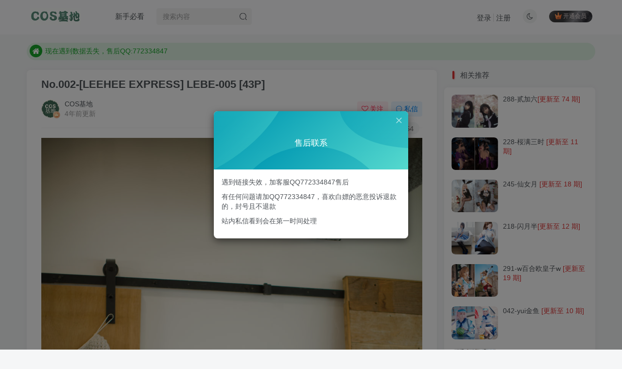

--- FILE ---
content_type: text/html; charset=UTF-8
request_url: https://www.cosjidi02.com/pic/vol237/002
body_size: 9876
content:
<!DOCTYPE HTML>
<html lang="zh-Hans">
<head>
	<meta charset="UTF-8">
	<link rel="dns-prefetch" href="//apps.bdimg.com">
	<meta http-equiv="X-UA-Compatible" content="IE=edge,chrome=1">
	<meta name="viewport" content="width=device-width, initial-scale=1.0, user-scalable=0, minimum-scale=1.0, maximum-scale=0.0, viewport-fit=cover">
	<meta http-equiv="Cache-Control" content="no-transform" />
	<meta http-equiv="Cache-Control" content="no-siteapp" />
	<meta name='robots' content='max-image-preview:large' />
	<style>img:is([sizes="auto" i], [sizes^="auto," i]) { contain-intrinsic-size: 3000px 1500px }</style>
	<title>No.002-[LEEHEE EXPRESS] LEBE-005 [43P]-COS基地</title><meta name="keywords" content="zxkt">
<meta name="description" content="COS基地-No.002-[LEEHEE EXPRESS] LEBE-005 [43P]">
<link rel="canonical" href="https://www.cosjidi02.com/pic/vol237/002" /><link rel='dns-prefetch' href='//www.cosjidi02.com' />
<link rel='stylesheet' id='wp-block-library-css' href='https://www.cosjidi02.com/wp-includes/css/dist/block-library/style.min.css?ver=6.8.3' type='text/css' media='all' />
<style id='classic-theme-styles-inline-css' type='text/css'>
/*! This file is auto-generated */
.wp-block-button__link{color:#fff;background-color:#32373c;border-radius:9999px;box-shadow:none;text-decoration:none;padding:calc(.667em + 2px) calc(1.333em + 2px);font-size:1.125em}.wp-block-file__button{background:#32373c;color:#fff;text-decoration:none}
</style>
<style id='global-styles-inline-css' type='text/css'>
:root{--wp--preset--aspect-ratio--square: 1;--wp--preset--aspect-ratio--4-3: 4/3;--wp--preset--aspect-ratio--3-4: 3/4;--wp--preset--aspect-ratio--3-2: 3/2;--wp--preset--aspect-ratio--2-3: 2/3;--wp--preset--aspect-ratio--16-9: 16/9;--wp--preset--aspect-ratio--9-16: 9/16;--wp--preset--color--black: #000000;--wp--preset--color--cyan-bluish-gray: #abb8c3;--wp--preset--color--white: #ffffff;--wp--preset--color--pale-pink: #f78da7;--wp--preset--color--vivid-red: #cf2e2e;--wp--preset--color--luminous-vivid-orange: #ff6900;--wp--preset--color--luminous-vivid-amber: #fcb900;--wp--preset--color--light-green-cyan: #7bdcb5;--wp--preset--color--vivid-green-cyan: #00d084;--wp--preset--color--pale-cyan-blue: #8ed1fc;--wp--preset--color--vivid-cyan-blue: #0693e3;--wp--preset--color--vivid-purple: #9b51e0;--wp--preset--gradient--vivid-cyan-blue-to-vivid-purple: linear-gradient(135deg,rgba(6,147,227,1) 0%,rgb(155,81,224) 100%);--wp--preset--gradient--light-green-cyan-to-vivid-green-cyan: linear-gradient(135deg,rgb(122,220,180) 0%,rgb(0,208,130) 100%);--wp--preset--gradient--luminous-vivid-amber-to-luminous-vivid-orange: linear-gradient(135deg,rgba(252,185,0,1) 0%,rgba(255,105,0,1) 100%);--wp--preset--gradient--luminous-vivid-orange-to-vivid-red: linear-gradient(135deg,rgba(255,105,0,1) 0%,rgb(207,46,46) 100%);--wp--preset--gradient--very-light-gray-to-cyan-bluish-gray: linear-gradient(135deg,rgb(238,238,238) 0%,rgb(169,184,195) 100%);--wp--preset--gradient--cool-to-warm-spectrum: linear-gradient(135deg,rgb(74,234,220) 0%,rgb(151,120,209) 20%,rgb(207,42,186) 40%,rgb(238,44,130) 60%,rgb(251,105,98) 80%,rgb(254,248,76) 100%);--wp--preset--gradient--blush-light-purple: linear-gradient(135deg,rgb(255,206,236) 0%,rgb(152,150,240) 100%);--wp--preset--gradient--blush-bordeaux: linear-gradient(135deg,rgb(254,205,165) 0%,rgb(254,45,45) 50%,rgb(107,0,62) 100%);--wp--preset--gradient--luminous-dusk: linear-gradient(135deg,rgb(255,203,112) 0%,rgb(199,81,192) 50%,rgb(65,88,208) 100%);--wp--preset--gradient--pale-ocean: linear-gradient(135deg,rgb(255,245,203) 0%,rgb(182,227,212) 50%,rgb(51,167,181) 100%);--wp--preset--gradient--electric-grass: linear-gradient(135deg,rgb(202,248,128) 0%,rgb(113,206,126) 100%);--wp--preset--gradient--midnight: linear-gradient(135deg,rgb(2,3,129) 0%,rgb(40,116,252) 100%);--wp--preset--font-size--small: 13px;--wp--preset--font-size--medium: 20px;--wp--preset--font-size--large: 36px;--wp--preset--font-size--x-large: 42px;--wp--preset--spacing--20: 0.44rem;--wp--preset--spacing--30: 0.67rem;--wp--preset--spacing--40: 1rem;--wp--preset--spacing--50: 1.5rem;--wp--preset--spacing--60: 2.25rem;--wp--preset--spacing--70: 3.38rem;--wp--preset--spacing--80: 5.06rem;--wp--preset--shadow--natural: 6px 6px 9px rgba(0, 0, 0, 0.2);--wp--preset--shadow--deep: 12px 12px 50px rgba(0, 0, 0, 0.4);--wp--preset--shadow--sharp: 6px 6px 0px rgba(0, 0, 0, 0.2);--wp--preset--shadow--outlined: 6px 6px 0px -3px rgba(255, 255, 255, 1), 6px 6px rgba(0, 0, 0, 1);--wp--preset--shadow--crisp: 6px 6px 0px rgba(0, 0, 0, 1);}:where(.is-layout-flex){gap: 0.5em;}:where(.is-layout-grid){gap: 0.5em;}body .is-layout-flex{display: flex;}.is-layout-flex{flex-wrap: wrap;align-items: center;}.is-layout-flex > :is(*, div){margin: 0;}body .is-layout-grid{display: grid;}.is-layout-grid > :is(*, div){margin: 0;}:where(.wp-block-columns.is-layout-flex){gap: 2em;}:where(.wp-block-columns.is-layout-grid){gap: 2em;}:where(.wp-block-post-template.is-layout-flex){gap: 1.25em;}:where(.wp-block-post-template.is-layout-grid){gap: 1.25em;}.has-black-color{color: var(--wp--preset--color--black) !important;}.has-cyan-bluish-gray-color{color: var(--wp--preset--color--cyan-bluish-gray) !important;}.has-white-color{color: var(--wp--preset--color--white) !important;}.has-pale-pink-color{color: var(--wp--preset--color--pale-pink) !important;}.has-vivid-red-color{color: var(--wp--preset--color--vivid-red) !important;}.has-luminous-vivid-orange-color{color: var(--wp--preset--color--luminous-vivid-orange) !important;}.has-luminous-vivid-amber-color{color: var(--wp--preset--color--luminous-vivid-amber) !important;}.has-light-green-cyan-color{color: var(--wp--preset--color--light-green-cyan) !important;}.has-vivid-green-cyan-color{color: var(--wp--preset--color--vivid-green-cyan) !important;}.has-pale-cyan-blue-color{color: var(--wp--preset--color--pale-cyan-blue) !important;}.has-vivid-cyan-blue-color{color: var(--wp--preset--color--vivid-cyan-blue) !important;}.has-vivid-purple-color{color: var(--wp--preset--color--vivid-purple) !important;}.has-black-background-color{background-color: var(--wp--preset--color--black) !important;}.has-cyan-bluish-gray-background-color{background-color: var(--wp--preset--color--cyan-bluish-gray) !important;}.has-white-background-color{background-color: var(--wp--preset--color--white) !important;}.has-pale-pink-background-color{background-color: var(--wp--preset--color--pale-pink) !important;}.has-vivid-red-background-color{background-color: var(--wp--preset--color--vivid-red) !important;}.has-luminous-vivid-orange-background-color{background-color: var(--wp--preset--color--luminous-vivid-orange) !important;}.has-luminous-vivid-amber-background-color{background-color: var(--wp--preset--color--luminous-vivid-amber) !important;}.has-light-green-cyan-background-color{background-color: var(--wp--preset--color--light-green-cyan) !important;}.has-vivid-green-cyan-background-color{background-color: var(--wp--preset--color--vivid-green-cyan) !important;}.has-pale-cyan-blue-background-color{background-color: var(--wp--preset--color--pale-cyan-blue) !important;}.has-vivid-cyan-blue-background-color{background-color: var(--wp--preset--color--vivid-cyan-blue) !important;}.has-vivid-purple-background-color{background-color: var(--wp--preset--color--vivid-purple) !important;}.has-black-border-color{border-color: var(--wp--preset--color--black) !important;}.has-cyan-bluish-gray-border-color{border-color: var(--wp--preset--color--cyan-bluish-gray) !important;}.has-white-border-color{border-color: var(--wp--preset--color--white) !important;}.has-pale-pink-border-color{border-color: var(--wp--preset--color--pale-pink) !important;}.has-vivid-red-border-color{border-color: var(--wp--preset--color--vivid-red) !important;}.has-luminous-vivid-orange-border-color{border-color: var(--wp--preset--color--luminous-vivid-orange) !important;}.has-luminous-vivid-amber-border-color{border-color: var(--wp--preset--color--luminous-vivid-amber) !important;}.has-light-green-cyan-border-color{border-color: var(--wp--preset--color--light-green-cyan) !important;}.has-vivid-green-cyan-border-color{border-color: var(--wp--preset--color--vivid-green-cyan) !important;}.has-pale-cyan-blue-border-color{border-color: var(--wp--preset--color--pale-cyan-blue) !important;}.has-vivid-cyan-blue-border-color{border-color: var(--wp--preset--color--vivid-cyan-blue) !important;}.has-vivid-purple-border-color{border-color: var(--wp--preset--color--vivid-purple) !important;}.has-vivid-cyan-blue-to-vivid-purple-gradient-background{background: var(--wp--preset--gradient--vivid-cyan-blue-to-vivid-purple) !important;}.has-light-green-cyan-to-vivid-green-cyan-gradient-background{background: var(--wp--preset--gradient--light-green-cyan-to-vivid-green-cyan) !important;}.has-luminous-vivid-amber-to-luminous-vivid-orange-gradient-background{background: var(--wp--preset--gradient--luminous-vivid-amber-to-luminous-vivid-orange) !important;}.has-luminous-vivid-orange-to-vivid-red-gradient-background{background: var(--wp--preset--gradient--luminous-vivid-orange-to-vivid-red) !important;}.has-very-light-gray-to-cyan-bluish-gray-gradient-background{background: var(--wp--preset--gradient--very-light-gray-to-cyan-bluish-gray) !important;}.has-cool-to-warm-spectrum-gradient-background{background: var(--wp--preset--gradient--cool-to-warm-spectrum) !important;}.has-blush-light-purple-gradient-background{background: var(--wp--preset--gradient--blush-light-purple) !important;}.has-blush-bordeaux-gradient-background{background: var(--wp--preset--gradient--blush-bordeaux) !important;}.has-luminous-dusk-gradient-background{background: var(--wp--preset--gradient--luminous-dusk) !important;}.has-pale-ocean-gradient-background{background: var(--wp--preset--gradient--pale-ocean) !important;}.has-electric-grass-gradient-background{background: var(--wp--preset--gradient--electric-grass) !important;}.has-midnight-gradient-background{background: var(--wp--preset--gradient--midnight) !important;}.has-small-font-size{font-size: var(--wp--preset--font-size--small) !important;}.has-medium-font-size{font-size: var(--wp--preset--font-size--medium) !important;}.has-large-font-size{font-size: var(--wp--preset--font-size--large) !important;}.has-x-large-font-size{font-size: var(--wp--preset--font-size--x-large) !important;}
:where(.wp-block-post-template.is-layout-flex){gap: 1.25em;}:where(.wp-block-post-template.is-layout-grid){gap: 1.25em;}
:where(.wp-block-columns.is-layout-flex){gap: 2em;}:where(.wp-block-columns.is-layout-grid){gap: 2em;}
:root :where(.wp-block-pullquote){font-size: 1.5em;line-height: 1.6;}
</style>
<link rel='stylesheet' id='_bootstrap-css' href='https://www.cosjidi02.com/wp-content/themes/zibll/css/bootstrap.min.css?ver=7.3' type='text/css' media='all' />
<link rel='stylesheet' id='_fontawesome-css' href='https://www.cosjidi02.com/wp-content/themes/zibll/css/font-awesome.min.css?ver=7.3' type='text/css' media='all' />
<link rel='stylesheet' id='_main-css' href='https://www.cosjidi02.com/wp-content/themes/zibll/css/main.min.css?ver=7.3' type='text/css' media='all' />
<script type="text/javascript" src="https://www.cosjidi02.com/wp-content/themes/zibll/js/libs/jquery.min.js?ver=7.3" id="jquery-js"></script>
<link rel='shortcut icon' href='https://www.cosjidi03.com/wp-content/uploads/2022/09/cos基地logo2.png'><link rel='icon' href='https://www.cosjidi03.com/wp-content/uploads/2022/09/cos基地logo2.png'><link rel='apple-touch-icon-precomposed' href='https://www.cosjidi03.com/wp-content/uploads/2022/09/cos基地logo.png'><meta name='msapplication-TileImage' content='https://www.cosjidi03.com/wp-content/uploads/2022/09/cos基地logo.png'><style>body{--theme-color:#dd3333;--focus-shadow-color:rgba(221,51,51,.4);--focus-color-opacity1:rgba(221,51,51,.1);--posts-card-scale:75%;--mian-max-width:1200px;}.enlighter-default .enlighter{max-height:400px;overflow-y:auto !important;}.enlighter-toolbar{display:none !important;}.posts-item .item-heading>a {font-weight: bold;color: unset;}@media (max-width:640px) {
		.meta-right .meta-like{
			display: unset !important;
		}
	}</style><meta name='apple-mobile-web-app-title' content='COS基地'><!--[if IE]><script src="https://www.cosjidi02.com/wp-content/themes/zibll/js/libs/html5.min.js"></script><![endif]-->	</head>
<body class="wp-singular post-template-default single single-post postid-27277 single-format-standard wp-theme-zibll white-theme nav-fixed site-layout-2">
			    <header class="header header-layout-2">
        <nav class="navbar navbar-top center">
            <div class="container-fluid container-header">
                <div class="navbar-header">
			<div class="navbar-brand"><a class="navbar-logo" href="https://www.cosjidi02.com"><img src="https://www.cosjidi03.com/wp-content/uploads/2022/09/cos基地.png" switch-src="https://www.cosjidi03.com/wp-content/uploads/2022/09/cos基地.png" alt="COS基地-用心收集每一套cos作品" >
			</a></div>
			<button type="button" data-toggle-class data-target=".mobile-navbar" class="navbar-toggle"><svg class="icon em12" aria-hidden="true" data-viewBox="0 0 1024 1024" viewBox="0 0 1024 1024"><use xlink:href="#icon-menu"></use></svg></button><a class="main-search-btn navbar-toggle" href="javascript:;"><svg class="icon" aria-hidden="true"><use xlink:href="#icon-search"></use></svg></a>
		</div>                <div class="collapse navbar-collapse">
                    <ul class="nav navbar-nav"><li id="menu-item-804" class="menu-item menu-item-type-post_type menu-item-object-page menu-item-804"><a href="https://www.cosjidi02.com/bikan">新手必看</a></li>
</ul><form method="get" class="navbar-form navbar-left hover-show" action="https://www.cosjidi02.com/"><div class="form-group relative dropdown"><input type="text" class="form-control search-input focus-show" name="s" placeholder="搜索内容"><div class="abs-right muted-3-color"><button type="submit" tabindex="3" class="null"><svg class="icon" aria-hidden="true"><use xlink:href="#icon-search"></use></svg></button></div><div class=" lazyload" remote-box="https://www.cosjidi02.com/wp-admin/admin-ajax.php?action=menu_search" lazyload-action="ias"> </div></div></form><div class="navbar-form navbar-right hide show-nav-but" style="margin-right:-20px;"><a data-toggle-class data-target=".nav.navbar-nav" href="javascript:;" class="but"><svg class="" aria-hidden="true" data-viewBox="0 0 1024 1024" viewBox="0 0 1024 1024"><use xlink:href="#icon-menu_2"></use></svg></a></div><div class="navbar-form navbar-right navbar-but"><span class="hover-show inline-block"><a class="signin-loader but jb-red radius payvip-icon ml10" href="javascript:;"><svg class="em12 mr3" aria-hidden="true" data-viewBox="0 0 1024 1024" viewBox="0 0 1024 1024"><use xlink:href="#icon-vip_1"></use></svg>开通会员</a><div class="sub-menu hover-show-con sub-vip-card"><div class="vip-card pointer level-1 vip-theme1 signin-loader" vip-level="1">
    <div class="abs-center vip-baicon"><img  class="lazyload img-icon " src="https://www.cosjidi02.com/wp-content/themes/zibll/img/thumbnail-null.svg" data-src="https://www.cosjidi02.com/wp-content/themes/zibll/img/vip-1.svg" title="超级会员" alt="超级会员"></div><div class="vip-img abs-right"><img  class="lazyload img-icon " src="https://www.cosjidi02.com/wp-content/themes/zibll/img/thumbnail-null.svg" data-src="https://www.cosjidi02.com/wp-content/themes/zibll/img/vip-1.svg" title="超级会员" alt="超级会员"></div><div class="relative"><div class="vip-name mb10"><span class="mr6"><img  class="lazyload img-icon " src="https://www.cosjidi02.com/wp-content/themes/zibll/img/thumbnail-null.svg" data-src="https://www.cosjidi02.com/wp-content/themes/zibll/img/vip-1.svg" title="超级会员" alt="超级会员"></span>开通超级会员</div><ul class="mb10 relative"><li>全站资源免费阅读</li></ul><a class="but jb-blue radius payvip-button" href="javascript:;">开通超级会员</a></div>
    </div></div></span></div><div class="navbar-form navbar-right"><a href="javascript:;" class="toggle-theme toggle-radius"><i class="fa fa-toggle-theme"></i></a></div><div class="navbar-form navbar-right navbar-text">
					<ul class="list-inline splitters relative">
						<li><a href="javascript:;" class="signin-loader">登录</a></li><li><a href="javascript:;" class="signup-loader">注册</a></li>
					</ul>
				</div>                </div>
            </div>
        </nav>
    </header>

    <div class="mobile-header">
        <nav mini-touch="mobile-nav" touch-direction="left" class="mobile-navbar visible-xs-block scroll-y mini-scrollbar left">
            <a href="javascript:;" class="toggle-theme toggle-radius"><i class="fa fa-toggle-theme"></i></a><ul class="mobile-menus theme-box"><li class="menu-item menu-item-type-post_type menu-item-object-page menu-item-804"><a href="https://www.cosjidi02.com/bikan">新手必看</a></li>
</ul><div class="sub-user-box"><div class="text-center"><div><a class="em09 signin-loader but jb-red radius4 payvip-icon btn-block mt10" href="javascript:;"><svg class="em12 mr10" aria-hidden="true" data-viewBox="0 0 1024 1024" viewBox="0 0 1024 1024"><use xlink:href="#icon-vip_1"></use></svg>开通会员 尊享会员权益</a></div><div class="flex jsa header-user-href"><a href="javascript:;" class="signin-loader"><div class="badg mb6 toggle-radius c-blue"><svg class="icon" aria-hidden="true" data-viewBox="50 0 924 924" viewBox="50 0 924 924"><use xlink:href="#icon-user"></use></svg></div><div class="c-blue">登录</div></a><a href="javascript:;" class="signup-loader"><div class="badg mb6 toggle-radius c-green"><svg class="icon" aria-hidden="true"><use xlink:href="#icon-signup"></use></svg></div><div class="c-green">注册</div></a><a target="_blank" href="https://www.cosjidi02.com/user-sign/?tab=resetpassword&redirect_to=https%3A%2F%2Fwww.cosjidi02.com%2Fpic%2Fvol237%2F002"><div class="badg mb6 toggle-radius c-purple"><svg class="icon" aria-hidden="true"><use xlink:href="#icon-user_rp"></use></svg></div><div class="c-purple">找回密码</div></a></div></div></div><div class="mobile-nav-widget"></div>        </nav>
        <div class="fixed-body" data-close=".mobile-navbar"></div>
    </div>
    <div class="container fluid-widget"><div class="theme-box"><div class="swiper-bulletin  c-green radius"><div class="new-swiper"  data-interval="5000" data-direction="vertical" data-loop="true" data-autoplay="1">
            <div class="swiper-wrapper"><div class="swiper-slide  notice-slide">
            <a class="text-ellipsis" target="_blank"><div class="relative bulletin-icon mr6"><i class="abs-center fa fa-home"></i></div>想看那个coser作品，请在搜索框搜索</a>
            </div><div class="swiper-slide  notice-slide">
            <a class="text-ellipsis" target="_blank"><div class="relative bulletin-icon mr6"><i class="abs-center fa fa-home"></i></div>现在遇到数据丢失，售后QQ:772334847</a>
            </div><div class="swiper-slide  notice-slide">
            <a class="text-ellipsis" target="_blank"><div class="relative bulletin-icon mr6"><i class="abs-center fa fa-home"></i></div>售后QQ:772334847</a>
            </div></div>
            </div></div></div>
	</div><main role="main" class="container">
    <div class="content-wrap">
        <div class="content-layout">
            <article class="article main-bg theme-box box-body radius8 main-shadow"><div class="article-header theme-box clearfix relative"><h1 class="article-title"> <a href="https://www.cosjidi02.com/pic/vol237/002">No.002-[LEEHEE EXPRESS] LEBE-005 [43P]</a></h1><div class="article-avatar"><div class="user-info flex ac article-avatar"><a href="https://www.cosjidi02.com/author/1/"><span class="avatar-img"><img alt="COS基地的头像-COS基地" src="https://www.cosjidi02.com/wp-content/themes/zibll/img/avatar-default.png" data-src="//www.cosjidi02.com/wp-content/uploads/2022/09/cos基地logo-1-150x150.png" class="lazyload avatar avatar-id-1"><img class="lazyload avatar-badge" src="https://www.cosjidi02.com/wp-content/themes/zibll/img/thumbnail.svg" data-src="https://www.cosjidi02.com/wp-content/themes/zibll/img/vip-1.svg" data-toggle="tooltip" title="超级会员" alt="超级会员"></span></a><div class="user-right flex flex1 ac jsb ml10"><div class="flex1"><name class="flex ac flex1"><a class="display-name text-ellipsis " href="https://www.cosjidi02.com/author/1/">COS基地</a></name><div class="px12-sm muted-2-color text-ellipsis"><span data-toggle="tooltip" data-placement="bottom" title="2022年11月07日 10:35发布">4年前更新</span></div></div><div class="flex0 user-action"><a href="javascript:;" class="px12-sm ml10 follow but c-red signin-loader" data-pid="1"><count><i class="fa fa-heart-o mr3" aria-hidden="true"></i>关注</count></a><a class="signin-loader ml6 but c-blue px12-sm" href="javascript:;"><svg class="icon" aria-hidden="true"><use xlink:href="#icon-private"></use></svg>私信</a></div></div></div><div class="relative"><i class="line-form-line"></i><div class="flex ac single-metabox abs-right"><div class="post-metas"><item class="meta-view"><svg class="icon" aria-hidden="true"><use xlink:href="#icon-view"></use></svg>557</item><item class="meta-like"><svg class="icon" aria-hidden="true"><use xlink:href="#icon-like"></use></svg>154</item></div><div class="clearfix ml6"></div></div></div></div></div>    <div class="article-content">
                        <div class="theme-box wp-posts-content">
            <p><img decoding="async" src="https://www.cosjidi02.com/wp-content/themes/zibll/img/thumbnail-lg.svg" data-src="https://photo.snapimageuse.com/2022/11/07/d284b98d73459.jpg" alt="quhk.cn _001_.jpg" title="quhk.cn _001_.jpg"  /><br />
<img decoding="async" src="https://www.cosjidi02.com/wp-content/themes/zibll/img/thumbnail-lg.svg" data-src="https://photo.snapimageuse.com/2022/11/07/9836a517f26cb.jpg" alt="quhk.cn _002_.jpg" title="quhk.cn _002_.jpg"  /><br />
<img decoding="async" src="https://www.cosjidi02.com/wp-content/themes/zibll/img/thumbnail-lg.svg" data-src="https://photo.snapimageuse.com/2022/11/07/cf9dd27c49995.jpg" alt="quhk.cn _003_.jpg" title="quhk.cn _003_.jpg"  /><br />
<div class="hidden-box"><a class="hidden-text" href="javascript:(scrollTo('#posts-pay',-120));"><i class="fa fa-exclamation-circle"></i>&nbsp;&nbsp;此处内容已隐藏，请付费后查看</a></div></p>
                    </div>
        <div class="zib-widget pay-box  order-type-1" id="posts-pay"><div class="flex pay-flexbox"><div class="flex0 relative mr20 hide-sm pay-thumb"><div class="graphic"><img src="https://www.cosjidi06.com/wp-content/themes/zibll/img/thumbnail.svg" data-src="https://photo.snapimageuse.com/2022/11/07/d284b98d73459.jpg" alt="No.002-[LEEHEE EXPRESS] LEBE-005 [43P]-COS基地" class="lazyload fit-cover"><div class="abs-center text-center left-bottom"></div></div></div><div class="flex1 flex xx jsb"><dt class="text-ellipsis pay-title">No.002-[LEEHEE EXPRESS] LEBE-005 [43P]</dt><div class="mt6 em09 muted-2-color">此内容为付费阅读，请付费后查看</div><div class="price-box"><div class="price-box"><div class="c-red"><b class="em3x"><span class="pay-mark">￥</span>3</b></div></div></div><div><span href="javascript:;" class="but vip-price  signin-loader" vip-level="1" data-toggle="tooltip" title="开通超级会员"><svg class="mr3" aria-hidden="true" data-viewBox="0 0 1024 1024" viewBox="0 0 1024 1024"><use xlink:href="#icon-vip_1"></use></svg>超级会员<span class="em12 ml3 vip-price-text">免费</span></span></div><div class="text-right mt10"><a href="javascript:;" class="but jb-blue signin-loader padding-lg"><i class="fa fa-sign-in mr10" aria-hidden="true"></i>登录购买</a></div></div></div><div class="pay-tag abs-center"><i class="fa fa-book mr3"></i>付费阅读</div></div><div class="text-center theme-box muted-3-color box-body separator em09">THE END</div><div class="theme-box article-tags"><a class="but ml6 radius c-blue" title="查看更多分类文章" href="https://www.cosjidi02.com/zxkt/"><i class="fa fa-folder-open-o" aria-hidden="true"></i>zxkt</a><br></div>    </div>
    <div class="text-center muted-3-color box-body em09"></div><div class="text-center post-actions"><a href="javascript:;" data-action="like" class="action action-like" data-pid="27277"><svg class="icon" aria-hidden="true"><use xlink:href="#icon-like"></use></svg><text>点赞</text><count>154</count></a><span class="hover-show dropup action action-share">
        <svg class="icon" aria-hidden="true"><use xlink:href="#icon-share"></use></svg><text>分享</text><div class="zib-widget hover-show-con share-button dropdown-menu"><div><a class="share-btn qzone"  target="_blank" title="QQ空间" href="https://sns.qzone.qq.com/cgi-bin/qzshare/cgi_qzshare_onekey?url=https://www.cosjidi02.com/pic/vol237/002&#38;title=No.002-[LEEHEE EXPRESS] LEBE-005 [43P]-COS基地&#38;pics=https://photo.snapimageuse.com/2022/11/07/d284b98d73459.jpg&#38;summary="><icon><svg class="icon" aria-hidden="true"><use xlink:href="#icon-qzone-color"></use></svg></icon><text>QQ空间<text></a><a class="share-btn weibo"  target="_blank" title="微博" href="https://service.weibo.com/share/share.php?url=https://www.cosjidi02.com/pic/vol237/002&#38;title=No.002-[LEEHEE EXPRESS] LEBE-005 [43P]-COS基地&#38;pic=https://photo.snapimageuse.com/2022/11/07/d284b98d73459.jpg&#38;searchPic=false"><icon><svg class="icon" aria-hidden="true"><use xlink:href="#icon-weibo-color"></use></svg></icon><text>微博<text></a><a class="share-btn qq"  target="_blank" title="QQ好友" href="https://connect.qq.com/widget/shareqq/index.html?url=https://www.cosjidi02.com/pic/vol237/002&#38;title=No.002-[LEEHEE EXPRESS] LEBE-005 [43P]-COS基地&#38;pics=https://photo.snapimageuse.com/2022/11/07/d284b98d73459.jpg&#38;desc="><icon><svg class="icon" aria-hidden="true"><use xlink:href="#icon-qq-color"></use></svg></icon><text>QQ好友<text></a><a class="share-btn poster" poster-share="27277" title="海报分享" href="javascript:;"><icon><svg class="icon" aria-hidden="true"><use xlink:href="#icon-poster-color"></use></svg></icon><text>海报分享<text></a><a class="share-btn copy" data-clipboard-text="https://www.cosjidi02.com/pic/vol237/002" data-clipboard-tag="链接" title="复制链接" href="javascript:;"><icon><svg class="icon" aria-hidden="true"><use xlink:href="#icon-copy-color"></use></svg></icon><text>复制链接<text></a></div></div></span><a href="javascript:;" class="action action-favorite signin-loader" data-pid="27277"><svg class="icon" aria-hidden="true"><use xlink:href="#icon-favorite"></use></svg><text>收藏</text><count></count></a></div></article>    <div class="theme-box" style="height:99px">
        <nav class="article-nav">
            <div class="main-bg box-body radius8 main-shadow">
                <a href="https://www.cosjidi02.com/pic/vol237/001">
                    <p class="muted-2-color"><i class="fa fa-angle-left em12"></i><i class="fa fa-angle-left em12 mr6"></i>上一篇</p>
                    <div class="text-ellipsis-2">
                        No.001-[LEEHEE EXPRESS] LEBE-001 [47P]                    </div>
                </a>
            </div>
            <div class="main-bg box-body radius8 main-shadow">
                <a href="https://www.cosjidi02.com/pic/vol237/003">
                    <p class="muted-2-color">下一篇<i class="fa fa-angle-right em12 ml6"></i><i class="fa fa-angle-right em12"></i></p>
                    <div class="text-ellipsis-2">
                        No.003-[LEEHEE EXPRESS] LEDG-012B [41P]                    </div>
                </a>
            </div>
        </nav>
    </div>
        </div>
    </div>
    <div class="sidebar">
	<div data-affix="true" class="theme-box"><div class="box-body notop"><div class="title-theme">相关推荐</div></div><div class="box-body posts-mini-lists zib-widget"><div class="posts-mini"><div class="mr10"><div class="item-thumbnail"><a target="_blank" href="https://www.cosjidi02.com/288"><img src="https://www.cosjidi06.com/wp-content/themes/zibll/img/thumbnail.svg" data-src="https://photo.snapimageuse.com/2023/04/09/cbdbb3ff1f91e.jpg" alt="288-贰加六-COS基地" class="lazyload fit-cover radius8"></a></div></div><div class="posts-mini-con flex xx flex1 jsb"><h2 class="item-heading text-ellipsis-2"><a  target="_blank" href="https://www.cosjidi02.com/288">288-贰加六<span class="focus-color">[更新至 74 期]</span></a></h2></div></div><div class="posts-mini"><div class="mr10"><div class="item-thumbnail"><a target="_blank" href="https://www.cosjidi02.com/228"><img src="https://www.cosjidi06.com/wp-content/themes/zibll/img/thumbnail.svg" data-src="https://tupian.02fm.com/2022/09/30/583cd781c0ea4.jpg" alt="228-桜满三时-COS基地" class="lazyload fit-cover radius8"></a></div></div><div class="posts-mini-con flex xx flex1 jsb"><h2 class="item-heading text-ellipsis-2"><a  target="_blank" href="https://www.cosjidi02.com/228">228-桜满三时<span class="focus-color"> [更新至 11 期]</span></a></h2></div></div><div class="posts-mini"><div class="mr10"><div class="item-thumbnail"><a target="_blank" href="https://www.cosjidi02.com/245"><img src="https://www.cosjidi06.com/wp-content/themes/zibll/img/thumbnail.svg" data-src="https://tupian.02fm.com/2022/09/30/0a81b4e2c1a06.jpg" alt="245-仙女月-COS基地" class="lazyload fit-cover radius8"></a></div></div><div class="posts-mini-con flex xx flex1 jsb"><h2 class="item-heading text-ellipsis-2"><a  target="_blank" href="https://www.cosjidi02.com/245">245-仙女月<span class="focus-color"> [更新至 18 期]</span></a></h2></div></div><div class="posts-mini"><div class="mr10"><div class="item-thumbnail"><a target="_blank" href="https://www.cosjidi02.com/218"><img src="https://www.cosjidi06.com/wp-content/themes/zibll/img/thumbnail.svg" data-src="https://tupian.02fm.com/2022/09/30/776e5faf07097.jpg" alt="218-闪月半-COS基地" class="lazyload fit-cover radius8"></a></div></div><div class="posts-mini-con flex xx flex1 jsb"><h2 class="item-heading text-ellipsis-2"><a  target="_blank" href="https://www.cosjidi02.com/218">218-闪月半<span class="focus-color">[更新至 12 期]</span></a></h2></div></div><div class="posts-mini"><div class="mr10"><div class="item-thumbnail"><a target="_blank" href="https://www.cosjidi02.com/291"><img src="https://www.cosjidi06.com/wp-content/themes/zibll/img/thumbnail.svg" data-src="https://photo.snapimageuse.com/2023/10/30/e056aefe829a1.jpg" alt="291-w百合欧皇子w-COS基地" class="lazyload fit-cover radius8"></a></div></div><div class="posts-mini-con flex xx flex1 jsb"><h2 class="item-heading text-ellipsis-2"><a  target="_blank" href="https://www.cosjidi02.com/291">291-w百合欧皇子w<span class="focus-color"> [更新至 19 期]</span></a></h2></div></div><div class="posts-mini"><div class="mr10"><div class="item-thumbnail"><a target="_blank" href="https://www.cosjidi02.com/042"><img src="https://www.cosjidi06.com/wp-content/themes/zibll/img/thumbnail.svg" data-src="https://tupian.02fm.com/2022/09/19/b14d2a55db517.jpg" alt="042-yui金鱼-COS基地" class="lazyload fit-cover radius8"></a></div></div><div class="posts-mini-con flex xx flex1 jsb"><h2 class="item-heading text-ellipsis-2"><a  target="_blank" href="https://www.cosjidi02.com/042">042-yui金鱼<span class="focus-color"> [更新至 10 期]</span></a></h2></div></div><div class="posts-mini"><div class="mr10"><div class="item-thumbnail"><a target="_blank" href="https://www.cosjidi02.com/032"><img src="https://www.cosjidi06.com/wp-content/themes/zibll/img/thumbnail.svg" data-src="https://tupian.02fm.com/2022/09/23/2be02523597c9.jpg" alt="032-皮皮奶可可爱了啦(超皮皮皮奶)-COS基地" class="lazyload fit-cover radius8"></a></div></div><div class="posts-mini-con flex xx flex1 jsb"><h2 class="item-heading text-ellipsis-2"><a  target="_blank" href="https://www.cosjidi02.com/032">032-皮皮奶可可爱了啦(超皮皮皮奶)<span class="focus-color"> [更新至 69 期]</span></a></h2></div></div><div class="posts-mini"><div class="mr10"><div class="item-thumbnail"><a target="_blank" href="https://www.cosjidi02.com/019"><img src="https://www.cosjidi06.com/wp-content/themes/zibll/img/thumbnail.svg" data-src="https://tupian.02fm.com/2022/09/18/406cdf15f98c1.jpg" alt="019-水淼aqua-COS基地" class="lazyload fit-cover radius8"></a></div></div><div class="posts-mini-con flex xx flex1 jsb"><h2 class="item-heading text-ellipsis-2"><a  target="_blank" href="https://www.cosjidi02.com/019">019-水淼aqua<span class="focus-color"> [更新至 207 期]</span></a></h2></div></div><div class="posts-mini"><div class="mr10"><div class="item-thumbnail"><a target="_blank" href="https://www.cosjidi02.com/242"><img src="https://www.cosjidi06.com/wp-content/themes/zibll/img/thumbnail.svg" data-src="https://tupian.02fm.com/2022/09/30/d7c86f2d95749.jpg" alt="242-阳炎型小菠萝-COS基地" class="lazyload fit-cover radius8"></a></div></div><div class="posts-mini-con flex xx flex1 jsb"><h2 class="item-heading text-ellipsis-2"><a  target="_blank" href="https://www.cosjidi02.com/242">242-阳炎型小菠萝<span class="focus-color">[更新至 7 期]</span></a></h2></div></div><div class="posts-mini"><div class="mr10"><div class="item-thumbnail"><a target="_blank" href="https://www.cosjidi02.com/265"><img src="https://www.cosjidi06.com/wp-content/themes/zibll/img/thumbnail.svg" data-src="https://photo.snapimageuse.com/2023/03/23/e4d8075dbaaa7.jpg" alt="265-PingPing-COS基地" class="lazyload fit-cover radius8"></a></div></div><div class="posts-mini-con flex xx flex1 jsb"><h2 class="item-heading text-ellipsis-2"><a  target="_blank" href="https://www.cosjidi02.com/265">265-PingPing<span class="focus-color"> [更新至 70 期]</span></a></h2></div></div></div></div></div>
</main>
<div class="container fluid-widget"></div><footer class="footer">
		<div class="container-fluid container-footer">
		<ul class="list-inline"><li class="hidden-xs" style="max-width: 300px;"></li><li style="max-width: 550px;"><div class="footer-contact mt10 hidden-xs"></div></li><li class="hidden-xs"></li></ul>	</div>
</footer>
<script type="speculationrules">
{"prefetch":[{"source":"document","where":{"and":[{"href_matches":"\/*"},{"not":{"href_matches":["\/wp-*.php","\/wp-admin\/*","\/wp-content\/uploads\/*","\/wp-content\/*","\/wp-content\/plugins\/*","\/wp-content\/themes\/zibll\/*","\/*\\?(.+)"]}},{"not":{"selector_matches":"a[rel~=\"nofollow\"]"}},{"not":{"selector_matches":".no-prefetch, .no-prefetch a"}}]},"eagerness":"conservative"}]}
</script>
    <script type="text/javascript">
        window._win = {
            views: '27277',
            www: 'https://www.cosjidi02.com',
            uri: 'https://www.cosjidi02.com/wp-content/themes/zibll',
            ver: '7.3',
            imgbox: '1',
            imgbox_type: 'group',
            imgbox_thumbs: '1',
            imgbox_zoom: '1',
            imgbox_full: '1',
            imgbox_play: '1',
            imgbox_down: '1',
            sign_type: 'modal',
            signin_url: 'https://www.cosjidi02.com/user-sign/?tab=signin&redirect_to=https%3A%2F%2Fwww.cosjidi02.com%2Fpic%2Fvol237%2F002',
            signup_url: 'https://www.cosjidi02.com/user-sign/?tab=signup&redirect_to=https%3A%2F%2Fwww.cosjidi02.com%2Fpic%2Fvol237%2F002',
            ajax_url: 'https://www.cosjidi02.com/wp-admin/admin-ajax.php',
            ajaxpager: '',
            ajax_trigger: '<i class="fa fa-angle-right"></i>加载更多',
            ajax_nomore: '没有更多内容了',
            qj_loading: '0',
            highlight_kg: '1',
            highlight_hh: '',
            highlight_btn: '',
            highlight_zt: 'enlighter',
            highlight_white_zt: 'enlighter',
            highlight_dark_zt: 'dracula',
            upload_img_size: '10',
            img_upload_multiple: '6',
            upload_video_size: '100',
            upload_file_size: '30',
            upload_ext: 'jpg|jpeg|jpe|gif|png|bmp|tiff|tif|webp|avif|ico|heic|heif|heics|heifs|asf|asx|wmv|wmx|wm|avi|divx|flv|mov|qt|mpeg|mpg|mpe|mp4|m4v|ogv|webm|mkv|3gp|3gpp|3g2|3gp2|txt|asc|c|cc|h|srt|csv|tsv|ics|rtx|css|vtt|dfxp|mp3|m4a|m4b|aac|ra|ram|wav|x-wav|ogg|oga|flac|mid|midi|wma|wax|mka|rtf|pdf|class|tar|zip|gz|gzip|rar|7z|psd|xcf|doc|pot|pps|ppt|wri|xla|xls|xlt|xlw|mdb|mpp|docx|docm|dotx|dotm|xlsx|xlsm|xlsb|xltx|xltm|xlam|pptx|pptm|ppsx|ppsm|potx|potm|ppam|sldx|sldm|onetoc|onetoc2|onetmp|onepkg|oxps|xps|odt|odp|ods|odg|odc|odb|odf|wp|wpd|key|numbers|pages',
            user_upload_nonce: '01d40c9d54',
            comment_upload_img: ''
        }
    </script>
<div class="float-right round position-bottom"><a style="--this-color:#f2c97d;--this-bg:rgba(62,62,67,0.9);" class="float-btn signin-loader" data-toggle="tooltip" data-placement="left" title="开通会员" href="javascript:;"><svg class="icon" aria-hidden="true"><use xlink:href="#icon-vip_1"></use></svg></a><a class="float-btn service-qq" data-toggle="tooltip" data-placement="left" title="QQ联系" target="_blank" href="http://wpa.qq.com/msgrd?v=3&uin=1823161341&site=qq&menu=yes"><i class="fa fa-qq"></i></a><span class="float-btn qrcode-btn hover-show service-wechat"><i class="fa fa-qrcode"></i><div class="hover-show-con dropdown-menu"><div class="qrcode" data-size="100"></div><div class="mt6 px12 muted-color">在手机上浏览此页面</div></div></span><a class="float-btn ontop fade" data-toggle="tooltip" data-placement="left" title="返回顶部" href="javascript:(scrollTo());"><i class="fa fa-angle-up em12"></i></a></div><div mini-touch="nav_search" touch-direction="top" class="main-search fixed-body main-bg box-body navbar-search nopw-sm"><div class="container"><div class="mb20"><button class="close" data-toggle-class data-target=".navbar-search" ><svg class="ic-close" aria-hidden="true"><use xlink:href="#icon-close"></use></svg></button></div><div remote-box="https://www.cosjidi02.com/wp-admin/admin-ajax.php?action=search_box" load-click><div class="search-input"><p><i class="placeholder s1 mr6"></i><i class="placeholder s1 mr6"></i><i class="placeholder s1 mr6"></i></p><p class="placeholder k2"></p>
        <p class="placeholder t1"></p><p><i class="placeholder s1 mr6"></i><i class="placeholder s1 mr6"></i><i class="placeholder s1 mr6"></i><i class="placeholder s1 mr6"></i></p><p class="placeholder k1"></p><p class="placeholder t1"></p><p></p>
        <p class="placeholder k1" style="height: 80px;"></p>
        </div></div></div></div>    <div class="modal fade" id="u_sign" tabindex="-1" role="dialog">
        <div class="modal-dialog" role="document">
            <div class="sign-content">
                                <div class="sign zib-widget blur-bg relative">
                    <button class="close" data-dismiss="modal">
                        <svg class="ic-close" aria-hidden="true" data-viewBox="0 0 1024 1024" viewBox="0 0 1024 1024"><use xlink:href="#icon-close"></use></svg>                    </button>
                                        <div class="tab-content"><div class="tab-pane fade active in" id="tab-sign-in"><div class="box-body"><div class="title-h-left fa-2x">登录</div><a class="muted-color px12" href="#tab-sign-up" data-toggle="tab">没有账号？立即注册<i class="em12 ml3 fa fa-angle-right"></i></a></div><div id="sign-in"><form><div class="relative line-form mb10"><input type="text" name="username" class="line-form-input" tabindex="1" placeholder=""><i class="line-form-line"></i><div class="scale-placeholder">用户名或邮箱</div></div><div class="relative line-form mb10"><input type="password" name="password" class="line-form-input" tabindex="2" placeholder=""><div class="scale-placeholder">登录密码</div><div class="abs-right passw muted-2-color"><i class="fa-fw fa fa-eye"></i></div><i class="line-form-line"></i></div><input machine-verification="slider" type="hidden" name="captcha_mode" value="slider" slider-id=""><div class="relative line-form mb10 em09"><span class="muted-color form-checkbox"><input type="checkbox" id="remember" checked="checked" tabindex="4" name="remember" value="forever"><label for="remember" class="ml3">记住登录</label></span><span class="pull-right muted-2-color"><a class="muted-2-color" href="https://www.cosjidi02.com/user-sign/?tab=resetpassword&redirect_to=https%3A%2F%2Fwww.cosjidi02.com%2Fpic%2Fvol237%2F002">找回密码</a></span></div><div class="box-body"><input type="hidden" name="action" value="user_signin"><button type="button" class="but radius jb-blue padding-lg signsubmit-loader btn-block"><i class="fa fa-sign-in mr10"></i>登录</button></div></form></div></div><div class="tab-pane fade" id="tab-sign-up"><div class="box-body"><div class="title-h-left fa-2x">注册</div><a class="muted-color px12" href="#tab-sign-in" data-toggle="tab">已有账号，立即登录<i class="em12 ml3 fa fa-angle-right"></i></a></div><form id="sign-up"><div class="relative line-form mb10"><input type="text" name="name" class="line-form-input" tabindex="1" placeholder=""><i class="line-form-line"></i><div class="scale-placeholder">设置用户名</div></div><div class="relative line-form mb10"><input type="password" name="password2" class="line-form-input" tabindex="3" placeholder=""><div class="scale-placeholder">设置密码</div><div class="abs-right passw muted-2-color"><i class="fa-fw fa fa-eye"></i></div><i class="line-form-line"></i></div><div class="relative line-form mb10"><input type="password" name="repassword" class="line-form-input" tabindex="4" placeholder=""><div class="scale-placeholder">重复密码</div><div class="abs-right passw muted-2-color"><i class="fa-fw fa fa-eye"></i></div><i class="line-form-line"></i></div><input machine-verification="slider" type="hidden" name="captcha_mode" value="slider" slider-id=""><div class="box-body"><input type="hidden" name="action" value="user_signup"><button type="button" class="but radius jb-green padding-lg signsubmit-loader btn-block"><svg class="icon mr10" aria-hidden="true" data-viewBox="0 0 1024 1024" viewBox="0 0 1024 1024"><use xlink:href="#icon-signup"></use></svg>注册</button></div></form></div></div>                </div>
            </div>
        </div>
    </div>
    <div class="modal fade" id="modal-system-notice" tabindex="-1" role="dialog">
        <div class="modal-dialog modal-mini" style="" role="document">
            <div class="modal-content">
                <div class="modal-body">
                    <div style="padding: 1px;"><div class="modal-colorful-header colorful-bg jb-cyan"><button class="close" data-dismiss="modal"><svg class="ic-close" aria-hidden="true"><use xlink:href="#icon-close"></use></svg></button><div class="colorful-make"></div><div class="text-center"><div class="mt10 em12 padding-w10">售后联系</div></div></div><div><p>遇到链接失效，加客服QQ772334847售后</p>
<p>有任何问题请加QQ772334847，喜欢白嫖的恶意投诉退款的，封号且不退款</p>
<p>站内私信看到会在第一时间处理</p>
</div></div>                </div>
                            </div>
        </div>
    </div>
<script type="text/javascript">window.onload = function(){
        setTimeout(function () {$('#modal-system-notice').modal('show');
        $.cookie("showed_system_notice","showed", {path: "/",expires: 1});
    }, 500)};</script><script type="text/javascript" src="https://www.cosjidi02.com/wp-content/themes/zibll/js/libs/bootstrap.min.js?ver=7.3" id="bootstrap-js"></script>
<script type="text/javascript" src="https://www.cosjidi02.com/wp-content/themes/zibll/js/loader.js?ver=7.3" id="_loader-js"></script>
<!--FOOTER_CODE_START-->


<!--FOOTER_CODE_END-->
    <script type="text/javascript">
        console.log("数据库查询：18次 | 页面生成耗时：880.678ms");
    </script>

</body>
</html><!--
Performance optimized by Redis Object Cache. Learn more: https://wprediscache.com

使用 Predis (v2.1.2) 从 Redis 检索了 1275 个对象 (2 MB)。
-->


--- FILE ---
content_type: text/html; charset=UTF-8
request_url: https://www.cosjidi02.com/wp-admin/admin-ajax.php?action=search_box
body_size: 315
content:
<div class="search-input"><form method="get" class="padding-10 search-form" action="https://www.cosjidi02.com/"><div class="line-form"><div class="search-input-text">
                <input type="text" name="s" class="line-form-input" tabindex="1" value=""><i class="line-form-line"></i>
                <div class="scale-placeholder" default="找不到就搜一下吧！">找不到就搜一下吧！</div>
                <div class="abs-right muted-color"><button type="submit" tabindex="2" class="null"><svg class="icon" aria-hidden="true"><use xlink:href="#icon-search"></use></svg></button>
                </div>
            </div></div></form><div class="search-keywords">
                                <p class="muted-color">热门搜索</p>
                                <div><a class="search_keywords muted-2-color but em09 mr6 mb6" href="https://www.cosjidi02.com/?s=蠢沫沫">蠢沫沫</a><a class="search_keywords muted-2-color but em09 mr6 mb6" href="https://www.cosjidi02.com/?s=水淼aqua">水淼aqua</a><a class="search_keywords muted-2-color but em09 mr6 mb6" href="https://www.cosjidi02.com/?s=神楽坂真冬">神楽坂真冬</a></div>
                            </div></div>

--- FILE ---
content_type: text/html; charset=UTF-8
request_url: https://www.cosjidi02.com/wp-admin/admin-ajax.php?action=get_current_user
body_size: -74
content:
{"id":0,"is_logged_in":true,"user_data":[],"num_queries":0,"timer_stop":"684.703ms","error":false}